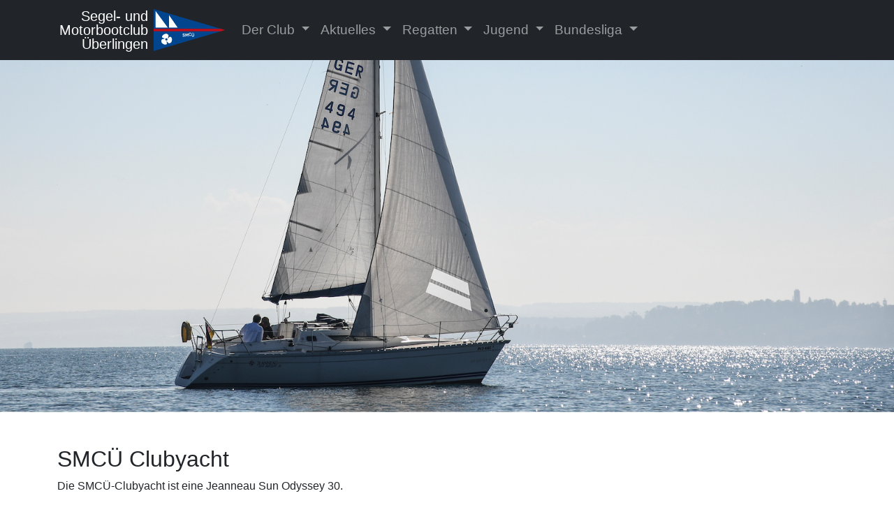

--- FILE ---
content_type: text/html; charset=utf-8
request_url: http://www.smcue.de/der-club/clubyacht
body_size: 4198
content:
<!DOCTYPE html>
<html lang="de">
<head>

<meta charset="utf-8">
<!-- 
	build by sitepackagebuilder.com

	This website is powered by TYPO3 - inspiring people to share!
	TYPO3 is a free open source Content Management Framework initially created by Kasper Skaarhoj and licensed under GNU/GPL.
	TYPO3 is copyright 1998-2026 of Kasper Skaarhoj. Extensions are copyright of their respective owners.
	Information and contribution at https://typo3.org/
-->


<link rel="icon" href="/_assets/a9149c6e36f9d4b10dd4877e6c841e8c/Icons/favicon.ico" type="image/png">
<title>Clubyacht: SMCUE</title>
<meta http-equiv="x-ua-compatible" content="IE=edge">
<meta name="generator" content="TYPO3 CMS">
<meta name="viewport" content="width=device-width, initial-scale=1">
<meta name="robots" content="index,follow">
<meta property="og:title" content="Clubyacht">
<meta name="twitter:card" content="summary">
<meta name="apple-mobile-web-app-capable" content="no">

<link rel="stylesheet" href="https://cdn.jsdelivr.net/npm/bootstrap@5.3.3/dist/css/bootstrap.min.css" media="all">
<link rel="stylesheet" href="/_assets/b7400f46a4ad4a166ad5f41a9b8bdaba/css/dp_cookieconsent.css?1713701055" media="all">
<link rel="stylesheet" href="/_assets/a9149c6e36f9d4b10dd4877e6c841e8c/Css/layout.min.css?1735916043" media="all">


<script src="https://cdn.jsdelivr.net/npm/bootstrap@5.3.3/dist/js/bootstrap.bundle.min.js"></script>



<script data-ignore="1" data-cookieconsent="statistics" type="text/plain"></script>
<link rel="canonical" href="/der-club/clubyacht"/>
</head>
<body>
<div class="d-flex flex-column allwrapper">
    <nav class="navbar navbar-expand-lg navbar-dark bg-dark">
    <div class="container">
        <a class="navbar-brand d-flex" href="/">
          <div class="brand-name text-right text-wrap me-2 d-none d-sm-block">Segel- und Motorbootclub Überlingen</div>
          <img src="/_assets/a9149c6e36f9d4b10dd4877e6c841e8c/Images/smcue_stander.svg">
        </a>
        <button class="navbar-toggler" type="button" data-bs-toggle="collapse" data-bs-target="#navbarSupportedContent" aria-controls="navbarSupportedContent" aria-expanded="false" aria-label="Toggle navigation">
            <span class="navbar-toggler-icon"></span>
        </button>

        <div class="collapse navbar-collapse" id="navbarSupportedContent">
            <ul class="navbar-nav mr-auto">
                
                    
                            <li class="nav-item dropdown">
                                <a class="nav-link dropdown-toggle" href="#" id="navbarDropdown" role="button" data-bs-toggle="dropdown" aria-haspopup="true" aria-expanded="false">
                                    Der Club
                                </a>
                                <div class="dropdown-menu" aria-labelledby="navbarDropdown">
                                    
                                        <a class="dropdown-item" href="/der-club/der-smcue">Der SMCÜ</a>
                                    
                                        <a class="dropdown-item" href="/der-club/mitgliedschaft">Mitgliedschaft</a>
                                    
                                        <a class="dropdown-item" href="/der-club/hafen">Hafen</a>
                                    
                                        <a class="dropdown-item" href="/der-club/clubyacht">Clubyacht</a>
                                    
                                        <a class="dropdown-item" href="/der-club/clubhaus">Clubhaus</a>
                                    
                                        <a class="dropdown-item" href="/der-club/vorstand">Vorstand</a>
                                    
                                        <a class="dropdown-item" href="/der-club/clubartikel">Clubartikel</a>
                                    
                                </div>
                            </li>
                        
                
                    
                            <li class="nav-item dropdown">
                                <a class="nav-link dropdown-toggle" href="#" id="navbarDropdown" role="button" data-bs-toggle="dropdown" aria-haspopup="true" aria-expanded="false">
                                    Aktuelles
                                </a>
                                <div class="dropdown-menu" aria-labelledby="navbarDropdown">
                                    
                                        <a class="dropdown-item" href="/aktuelles/veranstaltungen">Veranstaltungen</a>
                                    
                                        <a class="dropdown-item" href="/aktuelles/news">News</a>
                                    
                                </div>
                            </li>
                        
                
                    
                            <li class="nav-item dropdown">
                                <a class="nav-link dropdown-toggle" href="#" id="navbarDropdown" role="button" data-bs-toggle="dropdown" aria-haspopup="true" aria-expanded="false">
                                    Regatten
                                </a>
                                <div class="dropdown-menu" aria-labelledby="navbarDropdown">
                                    
                                        <a class="dropdown-item" href="/regatten/regatten-2022-1-1-1">Regatten 2025</a>
                                    
                                        <a class="dropdown-item" href="/regatten/regatten-2022-1-1-1-1">Regatten 2026</a>
                                    
                                        <a class="dropdown-item" href="/regatten/weekendrace-2020-1-1-1-1-1-1">Weekendrace 2026</a>
                                    
                                </div>
                            </li>
                        
                
                    
                            <li class="nav-item dropdown">
                                <a class="nav-link dropdown-toggle" href="#" id="navbarDropdown" role="button" data-bs-toggle="dropdown" aria-haspopup="true" aria-expanded="false">
                                    Jugend
                                </a>
                                <div class="dropdown-menu" aria-labelledby="navbarDropdown">
                                    
                                        <a class="dropdown-item" href="/jugend/news-termine">News &amp; Termine</a>
                                    
                                        <a class="dropdown-item" href="/jugend/jugendvorstand">Jugendvorstand</a>
                                    
                                        <a class="dropdown-item" href="/jugend/bootsklassen">Bootsklassen</a>
                                    
                                        <a class="dropdown-item" href="/jugend/foerdergremium">Fördergremium</a>
                                    
                                        <a class="dropdown-item" href="/jugend/jugendmitgliedschaft">Jugendmitgliedschaft</a>
                                    
                                </div>
                            </li>
                        
                
                    
                            <li class="nav-item dropdown">
                                <a class="nav-link dropdown-toggle" href="#" id="navbarDropdown" role="button" data-bs-toggle="dropdown" aria-haspopup="true" aria-expanded="false">
                                    Bundesliga
                                </a>
                                <div class="dropdown-menu" aria-labelledby="navbarDropdown">
                                    
                                        <a class="dropdown-item" href="/bundesliga/news">News</a>
                                    
                                        <a class="dropdown-item" href="/bundesliga/sponsoren">Sponsoren</a>
                                    
                                        <a class="dropdown-item" href="/bundesliga/die-segelbundesliga">Die Segelbundesliga</a>
                                    
                                </div>
                            </li>
                        
                
            </ul>
            <div class="navbar-nav ml-auto">
                
            </div>
        </div>
    </div>
</nav>

    
    <div class="titlebanner">
        
    

            <div id="c22" class="frame frame-default frame-type-image frame-layout-1">
                
                
                    



                
                
                    

    



                
                
	
			


<div class="carousel slide" data-ride="carousel">
    <div class="carousel-inner">
        
            
                    <div class="carousel-item active">
                        <img class="d-block w-100 titlebanner-inner" src="/fileadmin/00_Header/15_DerClub_Clubyacht.jpg" width="1600" height="684" alt="" />
                    </div>
                
        
    </div>
</div>



		

                
                    



                
                
                    



                
            </div>

        


    </div>

    <div class="flex-grow-1">
        
    <div class="container">
        <div class="row">
            <div class="col-12">
                
    

            <div id="c23" class="frame frame-default frame-type-textpic frame-layout-0">
                
                
                    



                
                

    
        

    
        <header>
            

    
            
                

    
            <h2 class="">
                SMCÜ Clubyacht
            </h2>
        



            
        



            



            



        </header>
    



    


                

    <div class="ce-textpic ce-center ce-below">
        

        
                <div class="ce-bodytext">
                    
                    <p>Die SMCÜ-Clubyacht ist eine Jeanneau Sun Odyssey 30.</p>
<h4>Grunddaten</h4><ul> 	<li>Länge über Alles: 9,24m</li> 	<li>Länge Rumpf: 8,99m</li> 	<li>Länge Wasserlinie: 7,30m</li> 	<li>Breite: 2,99m</li> 	<li>Tiefgang: 0,96m</li> 	<li>Gewicht: 2950kg</li> 	<li>Einbaumotor: 13kW</li> </ul><h4>Besegelung</h4><ul> 	<li>Großsegel: 17qm</li> 	<li>Leichtgenua: 27,83qm</li> 	<li>Rollgenua: 27qm</li> 	<li>Sturmfock: 4,90qm</li> </ul><p>SMCÜ Mitglieder können die Clubyacht jederzeit im Mitgliederbereich reservieren.</p>
<p>Wir wünschen unserer Clubyacht für die weitere Zukunft GUTE FAHRT und immer eine handbreit Wasser unterm Kiel!</p>
                </div>
            

        
            

    <div class="ce-gallery" data-ce-columns="1" data-ce-images="1">
        
            <div class="ce-outer">
                <div class="ce-inner">
        
        
            <div class="ce-row">
                
                    
                        <div class="ce-column">
                            

        
<figure class="image">
    
            
                    
<img class="image-embed-item" src="/fileadmin/_processed_/1/a/csm_clubyacht_65a6935c82.jpg" width="600" height="400" loading="lazy" alt="" />


                
        
    
</figure>


    


                        </div>
                    
                
            </div>
        
        
                </div>
            </div>
        
    </div>



        
    </div>


                
                    



                
                
                    



                
            </div>

        


            </div>
        </div>
    </div>

    </div>
    
    <div class="container-fluid bg-dark text-white-50 mt-3">
    <div class="footer text-center">
        <div class="row">
            <div class="col-12">
                
    

            <div id="c2" class="frame frame-default frame-type-html frame-layout-0">
                
                
                    



                
                
                

    <h4 class="mt-3">
  <span class="small">&copy; <script>document.write( new Date().getFullYear() );</script> </span> Segel- und Motorbootclub Überlingen
</h4>
<ul class="footerlinks list-inline text-light">
  <li class="list-inline-item"><a class="text-reset" href="/">Home</a></li>
  <li class="list-inline-item"><a class="text-reset" href="/impressum">Impressum</a></li>
  <li class="list-inline-item"><a class="text-reset" href="/datenschutz">Datenschutz</a></li>
  <li class="list-inline-item"><a class="text-reset" href="/kontakt">Kontakt</a></li>
</ul>

<ul class="list-unstyled">
  <li>Segel- und Motorbootclub Überlingen e.V.</li>
  <li>Strandweg 36</li>
  <li>88662 Überlingen</li>
</ul>


                
                    



                
                
                    



                
            </div>

        


            </div>
        </div>
    </div>
</div>


</div>

<script src="/_assets/b7400f46a4ad4a166ad5f41a9b8bdaba/JavaScript/dp_cookieconsent.js?1713701055"></script>
<script src="/_assets/a9149c6e36f9d4b10dd4877e6c841e8c/JavaScript/Dist/scripts.js?1735916043"></script>

<!--
  ~ Copyright (c) 2021.
  ~
  ~ @category   TYPO3
  ~
  ~ @copyright  2021 Dirk Persky (https://github.com/DirkPersky)
  ~ @author     Dirk Persky <info@dp-wired.de>
  ~ @license    MIT
  -->



<!-- Begin Cookie Consent plugin by Dirk Persky - https://github.com/DirkPersky/typo3-dp_cookieconsent -->
<script type="text/plain" data-ignore="1" data-dp-cookieDesc="layout">
    <!--
  ~ Copyright (c) 2021.
  ~
  ~ @category   TYPO3
  ~
  ~ @copyright  2021 Dirk Persky (https://github.com/DirkPersky)
  ~ @author     Dirk Persky <info@dp-wired.de>
  ~ @license    MIT
  -->

Diese Website benutzt Cookies, die für den technischen Betrieb der Website erforderlich sind und stets gesetzt werden. Andere Cookies, teilweise von Drittanbietern wie Facebook, um Inhalte und Anzeigen zu personalisieren und die Zugriffe auf unsere Website zu analysieren, werden nur mit Ihrer Zustimmung gesetzt.


    <a aria-label="Datenschutzerklärung about cookies"
       role="button"
       class="cc-link"
       href=""
       rel="noopener noreferrer nofollow"
       target="_blank"
    >

        Datenschutzerklärung
    </a>


</script>
<script type="text/plain" data-ignore="1" data-dp-cookieSelect="layout">
    <!--
  ~ Copyright (c) 2021.
  ~
  ~ @category   TYPO3
  ~
  ~ @copyright  2021 Dirk Persky (https://github.com/DirkPersky)
  ~ @author     Dirk Persky <info@dp-wired.de>
  ~ @license    MIT
  -->

<div class="dp--cookie-check">
    <label for="dp--cookie-required">
        <input class="dp--check-box" id="dp--cookie-required" type="checkbox" name="" value="" checked disabled>
        Notwendig
    </label>
    <label for="dp--cookie-statistics">
        <input class="dp--check-box" id="dp--cookie-statistics" type="checkbox" name="" value="">
        Statistiken
    </label>
    <label for="dp--cookie-marketing">
        <input class="dp--check-box" id="dp--cookie-marketing"  type="checkbox" name="" value="">
        Marketing
    </label>
</div>

</script>
<script type="text/plain" data-ignore="1" data-dp-cookieRevoke="layout">
    <div class="dp--revoke {{classes}}">
    <i class="dp--icon-fingerprint"></i>
    <span class="dp--hover">Cookies</span>
</div>
</script>
<script type="text/plain" data-ignore="1" data-dp-cookieIframe="layout">
    <div class="dp--overlay-inner" data-nosnippet>
    <div class="dp--overlay-header">{{notice}}</div>
    <div class="dp--overlay-description">{{desc}}</div>
    <div class="dp--overlay-button">
        <button class="db--overlay-submit" onclick="window.DPCookieConsent.forceAccept(this)"
                data-cookieconsent="{{type}}">
        {{btn}}
        </button>
    </div>
</div>

</script>
<script type="text/javascript" data-ignore="1">
    window.cookieconsent_options = {
        overlay: {
            notice: true,
            box: {
                background: 'rgba(0,0,0,.8)',
                text: '#fff'
            },
            btn: {
                background: '#b81839',
                text: '#fff'
            }
        },
        content: {
            message:'Diese Website benutzt Cookies, die für den technischen Betrieb der Website erforderlich sind und stets gesetzt werden. Andere Cookies, teilweise von Drittanbietern wie Facebook, um Inhalte und Anzeigen zu personalisieren und die Zugriffe auf unsere Website zu analysieren, werden nur mit Ihrer Zustimmung gesetzt.',
            dismiss:'Speichern',
            allow:'Speichern',
            deny: 'Ablehnen',
            link:'Datenschutzerklärung',
            href:'',
            target:'_blank',
            'allow-all': 'Alle akzeptieren!',
            config: 'Anpassen',
            'config-header':  'Einstellungen für die Zustimmung anpassen',


            cookie: 'Cookies',
            duration: 'Duration',
            vendor: 'Vendor',

            media: {
                notice: 'Cookie-Hinweis',
                desc: 'Durch das Laden dieser Ressource wird eine Verbindung zu externen Servern hergestellt, die Cookies und andere Tracking-Technologien verwenden, um die Benutzererfahrung zu personalisieren und zu verbessern. Weitere Informationen finden Sie in unserer Datenschutzerklärung.',
                btn: 'Erlaube Cookies und lade diese Ressource',
            }
        },
        theme: 'edgeless',
        position: 'bottom-right',
        type: 'opt-in',
        revokable: true,
        reloadOnRevoke: true,
        checkboxes: {"statistics":"false","marketing":"false"},
        cookies: [],
        palette: {
            popup: {
                background: 'rgba(0,0,0,.8)',
                text: '#fff'
            },
            button: {
                background: '#b81839',
                text: '#fff',
            }
        }
    };
</script>
<!-- End Cookie Consent plugin -->
</body>
</html>

--- FILE ---
content_type: text/css; charset=utf-8
request_url: http://www.smcue.de/_assets/a9149c6e36f9d4b10dd4877e6c841e8c/Css/layout.min.css?1735916043
body_size: 808
content:
body{font-family:Arial,Helvetica,sans-serif;min-height:100vh}body img{height:auto;max-width:100%}body .btn-link,body a{color:#00458e}body .frame-type-list,body .frame-type-text{margin-bottom:3rem}body .btn,body .form-control{border-radius:0}body .card{border-radius:0}body .form-check input{margin-right:.5em}body .radio{padding-left:1.25rem}body .radio label{margin-left:1.25rem}body .btn-primary{background-color:#00458e;border-color:#00458e}body .page-item .page-link{color:#00458e;border-radius:0!important}body .page-item .page-link:hover{color:#c20e1a}body .page-item.active .page-link{background-color:#00458e;border-color:#00458e;color:#fff}.allwrapper{min-height:100vh}.navbar{font-size:1.2em}.navbar-brand .brand-name{width:130px;line-height:1.3rem}.navbar-brand img{height:60px;width:auto}.navbar-toggler{border:0}.titlebanner{margin-bottom:3rem}.titlebanner .carousel-item{min-height:3rem;max-height:70vh;overflow-y:hidden;transform:rotate(180deg)}.titlebanner header{display:none}.titlebanner .titlebanner-inner{max-width:none;width:100%;height:auto;transform:rotate(180deg)}.news h3{font-size:1.5rem}.news .header a{color:#000;font-weight:700;margin-left:.5em}.news-single .news-list-date{margin-left:1em}.news-single .news-list-author{margin-left:1em}.news-single .news-img-wrap .mediaelement{margin-bottom:10px}.news-list-category{background-color:#00458e;color:#fff;padding-left:.2em;padding-right:.2em}.nachruf{background-color:#000}.news-list-tag{background-color:#aaa;color:#fff;padding-top:.1em;padding-bottom:.1em}.news-list-view .article{margin:2em 0}.news-list-view .news-list-author{margin-left:1em}.news-list-view .teaser-text{margin:.2em 0}.text-center{text-align:center}.text-right{text-align:right}.text-justify{text-align:justify}.card-header{height:11rem}@media (max-width:575.98px){.card-header{height:10.7rem}}.addressImage{padding-right:.2rem}.addressDetails{overflow-y:scroll}@media (max-width:575.98px){.addressDetails h3{font-size:1.5rem}}.login-menu{min-width:15rem}.album-card{height:20rem;border-radius:0;margin-bottom:2rem}.album-card a{height:40%;overflow-y:hidden}.album-card .card-img-top{border-radius:0!important;height:auto}.album-card .card-body{overflow-y:scroll}

--- FILE ---
content_type: image/svg+xml
request_url: http://www.smcue.de/_assets/a9149c6e36f9d4b10dd4877e6c841e8c/Images/smcue_stander.svg
body_size: 2654
content:
<?xml version="1.0" encoding="UTF-8" standalone="no"?>
<svg
   xmlns:dc="http://purl.org/dc/elements/1.1/"
   xmlns:cc="http://creativecommons.org/ns#"
   xmlns:rdf="http://www.w3.org/1999/02/22-rdf-syntax-ns#"
   xmlns:svg="http://www.w3.org/2000/svg"
   xmlns="http://www.w3.org/2000/svg"
   id="svg8"
   version="1.1"
   viewBox="0 0 223.52 131.826"
   height="131.826mm"
   width="223.52mm">
  <defs
     id="defs2" />
  <metadata
     id="metadata5">
    <rdf:RDF>
      <cc:Work
         rdf:about="">
        <dc:format>image/svg+xml</dc:format>
        <dc:type
           rdf:resource="http://purl.org/dc/dcmitype/StillImage" />
        <dc:title></dc:title>
      </cc:Work>
    </rdf:RDF>
  </metadata>
  <path
     transform="scale(0.26458333)"
     id="path4588"
     d="M 0 0 L 0 234.7832 L 796.26562 234.7832 L 0 0 z M 0 263.41016 L 0 498.24023 L 796.51953 263.41016 L 0 263.41016 z "
     style="fill:#00458e;fill-opacity:1;stroke:none;stroke-width:1.00157475;stroke-linecap:butt;stroke-linejoin:miter;stroke-miterlimit:4;stroke-dasharray:none;stroke-opacity:1" />
  <path
     id="path4592"
     d="m 34.589459,91.637724 -2.80633,-0.167045 c 0,0 -3.140416,-0.100224 -4.376539,-1.603616 -1.236121,-1.503391 -1.469982,-2.706105 -1.00226,-3.975634 0.467723,-1.269532 1.552316,-3.022298 2.955656,-4.411801 1.326271,-1.313194 4.126986,-2.70425 4.494482,-2.837886 0.80453,-0.363964 2.706105,-0.835218 3.407687,-1.00226 0.701583,-0.167044 1.574087,-0.320248 3.378156,-0.01957 1.80407,0.300678 3.971755,2.157727 3.971755,2.157727 0,0 1.884552,1.862956 2.014305,3.783289 0.100227,1.737252 -0.511087,2.75723 -0.811767,3.29177 -0.271149,0.593596 -0.746628,1.193562 -0.760293,2.945869 -0.06682,1.002263 0.392973,2.908236 0.392973,2.908236 l 1.971111,-2.906557 c 0,0 0.968854,-1.269531 1.603619,-1.737251 0.634764,-0.467723 1.937702,-0.935445 2.739512,-0.968854 0.801809,-0.03341 2.037929,0.03341 3.240643,1.670436 1.202713,1.637025 1.937705,3.608139 2.071338,4.276313 0.133636,0.668173 0.519289,3.293007 -0.1004,6.66014 -0.505057,2.74427 -1.436398,4.69882 -2.806157,5.66767 -1.369755,0.96885 -3.162359,2.15772 -5.066655,2.12431 -1.721214,-0.0275 -2.951429,-0.1532 -4.45482,-2.05749 -0.599793,-0.85305 -1.548613,-2.26976 -2.784733,-2.93794 -1.236123,-0.66817 -2.560657,-0.97088 -2.560657,-0.97088 l 1.503391,3.04019 c 0,0 0.668174,1.67044 0.668174,2.27179 0,0.60136 0.231833,1.30294 -0.536567,2.90656 -0.7684,1.60362 -2.403399,1.80407 -2.403399,1.80407 0,0 -2.934405,0.5207 -5.406648,-0.28111 -2.472246,-0.80181 -5.551401,-2.4584 -7.522515,-5.16451 -1.971113,-2.7061 -1.756648,-3.74883 -1.754796,-5.32513 -0.01586,-1.954263 0.485266,-3.494767 1.587753,-4.797705 1.102485,-1.302941 2.305199,-1.469983 3.574731,-1.603619 1.269529,-0.133633 2.415502,-7.12e-4 4.29976,-1.430667 1.000696,-0.759424 1.27949,-1.308844 1.27949,-1.308845 z"
     style="fill:#ffffff;fill-opacity:1;stroke:none;stroke-width:0.26458332px;stroke-linecap:butt;stroke-linejoin:miter;stroke-opacity:1" />
  <g
     transform="translate(1.3909549,-76.116768)"
     id="layer1" />
  <ellipse
     ry="3.6452527"
     rx="3.6415472"
     cy="95.28669"
     cx="39.848465"
     id="path4594"
     style="fill:#00458e;fill-opacity:1;stroke:none;stroke-width:0.1;stroke-miterlimit:4;stroke-dasharray:none;stroke-dashoffset:0;stroke-opacity:1" />
  <path
     id="path4596"
     d="M 6.1893601,58.262388 H 44.256378 L 6.1893601,6.2498856 Z"
     style="fill:#ffffff;fill-opacity:1;stroke:none;stroke-width:0.26458332px;stroke-linecap:butt;stroke-linejoin:miter;stroke-opacity:1" />
  <path
     id="path4596-2"
     d="M 48.258065,58.259157 H 75.15116 L 48.258065,19.30337 Z"
     style="fill:#ffffff;fill-opacity:1;stroke:none;stroke-width:0.26458332px;stroke-linecap:butt;stroke-linejoin:miter;stroke-opacity:1" />
  <path
     id="rect4614"
     transform="scale(0.26458333)"
     d="M 0 234.7832 L 0 263.41016 L 796.51953 263.41016 L 844.93945 249.13477 L 796.26562 234.7832 L 0 234.7832 z "
     style="fill:#c20e1a;fill-opacity:1;stroke:none;stroke-width:0.37795278;stroke-miterlimit:4;stroke-dasharray:none;stroke-dashoffset:0;stroke-opacity:1" />
  <path
     id="path830"
     d="m 97.494232,79.724347 c 0,0 -0.118118,-3.177363 -3.472657,-3.106492 -3.354538,0.07087 -3.248231,2.752141 -3.248231,2.893881 0,0.141742 -0.129929,1.937128 1.96075,2.598586 2.090682,0.661459 3.354539,0.838634 3.366352,1.842635 0.0118,1.003999 -0.933129,1.393786 -1.81901,1.381975 -0.885883,-0.0118 -2.137929,-0.637834 -2.161553,-1.830822 -1.606399,0 -1.606399,0 -1.606399,0 0,0 0.04725,1.523717 0.838636,2.362351 0.791387,0.838634 1.830822,1.133927 2.870256,1.145741 1.039434,0.0118 3.472656,-0.448847 3.519903,-3.130116 0.04725,-2.681269 -3.16555,-3.106491 -3.16555,-3.106491 0,0 -2.196986,-0.295294 -2.185175,-1.358353 0.0118,-1.063058 1.334728,-1.145741 1.736328,-1.13393 0.401601,0.0118 1.677268,0.236236 1.75995,1.429224 1.6064,0.0118 1.6064,0.0118 1.6064,0.0118 z"
     style="fill:#ffffff;stroke:none;stroke-width:0.065;stroke-linecap:butt;stroke-linejoin:miter;stroke-miterlimit:4;stroke-dasharray:none;stroke-opacity:1;fill-opacity:1" />
  <path
     id="path832"
     d="m 99.49042,86.846838 h 1.57096 v -6.579151 l 1.98438,4.051433 h 1.33473 l 1.94894,-4.015997 v 6.543715 h 1.63002 V 76.735973 h -2.12612 l -2.09068,5.067245 -2.1143,-5.079056 h -2.149742 z"
     style="fill:#ffffff;fill-opacity:1;stroke:none;stroke-width:0.26458332px;stroke-linecap:butt;stroke-linejoin:miter;stroke-opacity:1" />
  <path
     id="path834"
     d="m 117.56241,77.444678 c 0,0 -0.46066,-3.378163 -3.74433,-3.354538 -3.28367,0.02363 -4.08687,3.283667 -4.08687,5.291667 0,2.007999 0.72052,5.208984 4.14593,5.208984 3.42541,0 3.67345,-3.307292 3.68527,-3.543527 -1.5001,0 -1.65365,-0.0029 -1.65365,-0.0029 0,0 -0.2008,1.857313 -1.99619,1.869124 -1.79538,0.0118 -2.5159,-1.689079 -2.49228,-3.531714 0.0236,-1.842635 0.68509,-3.578963 2.43322,-3.578963 1.74814,0 2.03163,1.641834 2.03163,1.641834 z"
     style="fill:#ffffff;fill-opacity:1;stroke:none;stroke-width:0.26458332px;stroke-linecap:butt;stroke-linejoin:miter;stroke-opacity:1" />
  <path
     id="path836"
     d="m 119.3696,76.759598 v 6.525993 c 0,0 -0.0413,1.187082 0.44885,2.17927 0.49019,0.992187 1.52962,1.588682 3.16555,1.588682 1.63593,0 2.39779,-0.490188 3.04744,-1.600493 0.54924,-0.968565 0.50199,-2.746235 0.50199,-2.746235 l -0.0236,-5.959031 h -1.64184 v 5.911784 c 0,0 -0.0236,1.269765 -0.27757,1.765858 -0.25395,0.496094 -0.56697,0.891789 -1.67137,0.891789 -1.10439,0 -1.50009,-0.525624 -1.7127,-1.110305 -0.21261,-0.584682 -0.18899,-1.352447 -0.18899,-1.352447 v -6.088959 z"
     style="fill:#ffffff;fill-opacity:1;stroke:none;stroke-width:0.26458332px;stroke-linecap:butt;stroke-linejoin:miter;stroke-opacity:1" />
  <rect
     y="74.149193"
     x="121.11774"
     height="1.7776692"
     width="1.4587519"
     id="rect838"
     style="fill:#ffffff;fill-opacity:1;stroke:none;stroke-width:0.065;stroke-miterlimit:4;stroke-dasharray:none;stroke-dashoffset:0;stroke-opacity:1" />
  <rect
     y="74.149193"
     x="123.72813"
     height="1.7776693"
     width="1.4587519"
     id="rect838-7"
     style="fill:#ffffff;fill-opacity:1;stroke:none;stroke-width:0.065;stroke-miterlimit:4;stroke-dasharray:none;stroke-dashoffset:0;stroke-opacity:1" />
</svg>


--- FILE ---
content_type: application/javascript; charset=utf-8
request_url: http://www.smcue.de/_assets/a9149c6e36f9d4b10dd4877e6c841e8c/JavaScript/Dist/scripts.js?1735916043
body_size: 39
content:
// console.log("Welcome to smcue.de");
